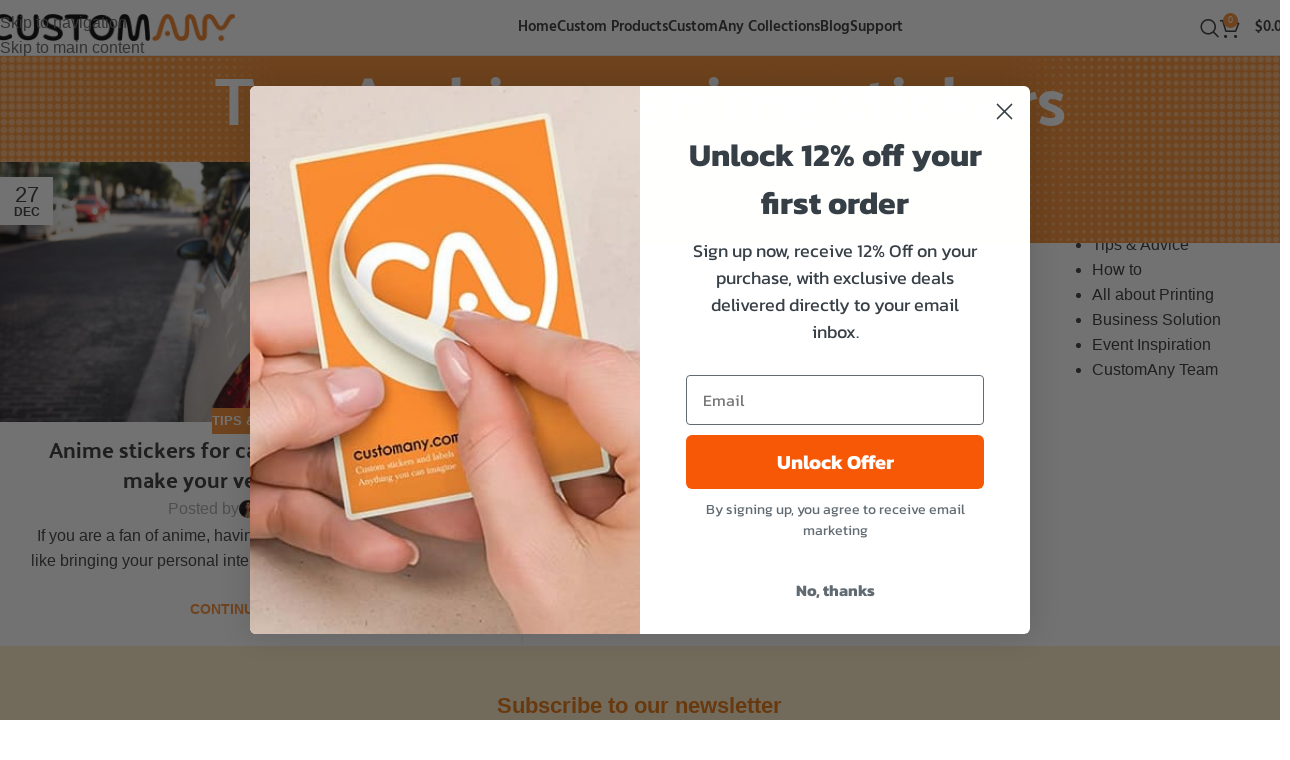

--- FILE ---
content_type: text/html; charset=utf-8
request_url: https://www.google.com/recaptcha/api2/anchor?ar=1&k=6Le3JRgoAAAAAE1vi-Ki0QZwu9b2O3Pui-5Ty7yy&co=aHR0cHM6Ly9jdXN0b21hbnkuY29tOjQ0Mw..&hl=en&v=N67nZn4AqZkNcbeMu4prBgzg&size=invisible&anchor-ms=20000&execute-ms=30000&cb=kjx15da8u61k
body_size: 48791
content:
<!DOCTYPE HTML><html dir="ltr" lang="en"><head><meta http-equiv="Content-Type" content="text/html; charset=UTF-8">
<meta http-equiv="X-UA-Compatible" content="IE=edge">
<title>reCAPTCHA</title>
<style type="text/css">
/* cyrillic-ext */
@font-face {
  font-family: 'Roboto';
  font-style: normal;
  font-weight: 400;
  font-stretch: 100%;
  src: url(//fonts.gstatic.com/s/roboto/v48/KFO7CnqEu92Fr1ME7kSn66aGLdTylUAMa3GUBHMdazTgWw.woff2) format('woff2');
  unicode-range: U+0460-052F, U+1C80-1C8A, U+20B4, U+2DE0-2DFF, U+A640-A69F, U+FE2E-FE2F;
}
/* cyrillic */
@font-face {
  font-family: 'Roboto';
  font-style: normal;
  font-weight: 400;
  font-stretch: 100%;
  src: url(//fonts.gstatic.com/s/roboto/v48/KFO7CnqEu92Fr1ME7kSn66aGLdTylUAMa3iUBHMdazTgWw.woff2) format('woff2');
  unicode-range: U+0301, U+0400-045F, U+0490-0491, U+04B0-04B1, U+2116;
}
/* greek-ext */
@font-face {
  font-family: 'Roboto';
  font-style: normal;
  font-weight: 400;
  font-stretch: 100%;
  src: url(//fonts.gstatic.com/s/roboto/v48/KFO7CnqEu92Fr1ME7kSn66aGLdTylUAMa3CUBHMdazTgWw.woff2) format('woff2');
  unicode-range: U+1F00-1FFF;
}
/* greek */
@font-face {
  font-family: 'Roboto';
  font-style: normal;
  font-weight: 400;
  font-stretch: 100%;
  src: url(//fonts.gstatic.com/s/roboto/v48/KFO7CnqEu92Fr1ME7kSn66aGLdTylUAMa3-UBHMdazTgWw.woff2) format('woff2');
  unicode-range: U+0370-0377, U+037A-037F, U+0384-038A, U+038C, U+038E-03A1, U+03A3-03FF;
}
/* math */
@font-face {
  font-family: 'Roboto';
  font-style: normal;
  font-weight: 400;
  font-stretch: 100%;
  src: url(//fonts.gstatic.com/s/roboto/v48/KFO7CnqEu92Fr1ME7kSn66aGLdTylUAMawCUBHMdazTgWw.woff2) format('woff2');
  unicode-range: U+0302-0303, U+0305, U+0307-0308, U+0310, U+0312, U+0315, U+031A, U+0326-0327, U+032C, U+032F-0330, U+0332-0333, U+0338, U+033A, U+0346, U+034D, U+0391-03A1, U+03A3-03A9, U+03B1-03C9, U+03D1, U+03D5-03D6, U+03F0-03F1, U+03F4-03F5, U+2016-2017, U+2034-2038, U+203C, U+2040, U+2043, U+2047, U+2050, U+2057, U+205F, U+2070-2071, U+2074-208E, U+2090-209C, U+20D0-20DC, U+20E1, U+20E5-20EF, U+2100-2112, U+2114-2115, U+2117-2121, U+2123-214F, U+2190, U+2192, U+2194-21AE, U+21B0-21E5, U+21F1-21F2, U+21F4-2211, U+2213-2214, U+2216-22FF, U+2308-230B, U+2310, U+2319, U+231C-2321, U+2336-237A, U+237C, U+2395, U+239B-23B7, U+23D0, U+23DC-23E1, U+2474-2475, U+25AF, U+25B3, U+25B7, U+25BD, U+25C1, U+25CA, U+25CC, U+25FB, U+266D-266F, U+27C0-27FF, U+2900-2AFF, U+2B0E-2B11, U+2B30-2B4C, U+2BFE, U+3030, U+FF5B, U+FF5D, U+1D400-1D7FF, U+1EE00-1EEFF;
}
/* symbols */
@font-face {
  font-family: 'Roboto';
  font-style: normal;
  font-weight: 400;
  font-stretch: 100%;
  src: url(//fonts.gstatic.com/s/roboto/v48/KFO7CnqEu92Fr1ME7kSn66aGLdTylUAMaxKUBHMdazTgWw.woff2) format('woff2');
  unicode-range: U+0001-000C, U+000E-001F, U+007F-009F, U+20DD-20E0, U+20E2-20E4, U+2150-218F, U+2190, U+2192, U+2194-2199, U+21AF, U+21E6-21F0, U+21F3, U+2218-2219, U+2299, U+22C4-22C6, U+2300-243F, U+2440-244A, U+2460-24FF, U+25A0-27BF, U+2800-28FF, U+2921-2922, U+2981, U+29BF, U+29EB, U+2B00-2BFF, U+4DC0-4DFF, U+FFF9-FFFB, U+10140-1018E, U+10190-1019C, U+101A0, U+101D0-101FD, U+102E0-102FB, U+10E60-10E7E, U+1D2C0-1D2D3, U+1D2E0-1D37F, U+1F000-1F0FF, U+1F100-1F1AD, U+1F1E6-1F1FF, U+1F30D-1F30F, U+1F315, U+1F31C, U+1F31E, U+1F320-1F32C, U+1F336, U+1F378, U+1F37D, U+1F382, U+1F393-1F39F, U+1F3A7-1F3A8, U+1F3AC-1F3AF, U+1F3C2, U+1F3C4-1F3C6, U+1F3CA-1F3CE, U+1F3D4-1F3E0, U+1F3ED, U+1F3F1-1F3F3, U+1F3F5-1F3F7, U+1F408, U+1F415, U+1F41F, U+1F426, U+1F43F, U+1F441-1F442, U+1F444, U+1F446-1F449, U+1F44C-1F44E, U+1F453, U+1F46A, U+1F47D, U+1F4A3, U+1F4B0, U+1F4B3, U+1F4B9, U+1F4BB, U+1F4BF, U+1F4C8-1F4CB, U+1F4D6, U+1F4DA, U+1F4DF, U+1F4E3-1F4E6, U+1F4EA-1F4ED, U+1F4F7, U+1F4F9-1F4FB, U+1F4FD-1F4FE, U+1F503, U+1F507-1F50B, U+1F50D, U+1F512-1F513, U+1F53E-1F54A, U+1F54F-1F5FA, U+1F610, U+1F650-1F67F, U+1F687, U+1F68D, U+1F691, U+1F694, U+1F698, U+1F6AD, U+1F6B2, U+1F6B9-1F6BA, U+1F6BC, U+1F6C6-1F6CF, U+1F6D3-1F6D7, U+1F6E0-1F6EA, U+1F6F0-1F6F3, U+1F6F7-1F6FC, U+1F700-1F7FF, U+1F800-1F80B, U+1F810-1F847, U+1F850-1F859, U+1F860-1F887, U+1F890-1F8AD, U+1F8B0-1F8BB, U+1F8C0-1F8C1, U+1F900-1F90B, U+1F93B, U+1F946, U+1F984, U+1F996, U+1F9E9, U+1FA00-1FA6F, U+1FA70-1FA7C, U+1FA80-1FA89, U+1FA8F-1FAC6, U+1FACE-1FADC, U+1FADF-1FAE9, U+1FAF0-1FAF8, U+1FB00-1FBFF;
}
/* vietnamese */
@font-face {
  font-family: 'Roboto';
  font-style: normal;
  font-weight: 400;
  font-stretch: 100%;
  src: url(//fonts.gstatic.com/s/roboto/v48/KFO7CnqEu92Fr1ME7kSn66aGLdTylUAMa3OUBHMdazTgWw.woff2) format('woff2');
  unicode-range: U+0102-0103, U+0110-0111, U+0128-0129, U+0168-0169, U+01A0-01A1, U+01AF-01B0, U+0300-0301, U+0303-0304, U+0308-0309, U+0323, U+0329, U+1EA0-1EF9, U+20AB;
}
/* latin-ext */
@font-face {
  font-family: 'Roboto';
  font-style: normal;
  font-weight: 400;
  font-stretch: 100%;
  src: url(//fonts.gstatic.com/s/roboto/v48/KFO7CnqEu92Fr1ME7kSn66aGLdTylUAMa3KUBHMdazTgWw.woff2) format('woff2');
  unicode-range: U+0100-02BA, U+02BD-02C5, U+02C7-02CC, U+02CE-02D7, U+02DD-02FF, U+0304, U+0308, U+0329, U+1D00-1DBF, U+1E00-1E9F, U+1EF2-1EFF, U+2020, U+20A0-20AB, U+20AD-20C0, U+2113, U+2C60-2C7F, U+A720-A7FF;
}
/* latin */
@font-face {
  font-family: 'Roboto';
  font-style: normal;
  font-weight: 400;
  font-stretch: 100%;
  src: url(//fonts.gstatic.com/s/roboto/v48/KFO7CnqEu92Fr1ME7kSn66aGLdTylUAMa3yUBHMdazQ.woff2) format('woff2');
  unicode-range: U+0000-00FF, U+0131, U+0152-0153, U+02BB-02BC, U+02C6, U+02DA, U+02DC, U+0304, U+0308, U+0329, U+2000-206F, U+20AC, U+2122, U+2191, U+2193, U+2212, U+2215, U+FEFF, U+FFFD;
}
/* cyrillic-ext */
@font-face {
  font-family: 'Roboto';
  font-style: normal;
  font-weight: 500;
  font-stretch: 100%;
  src: url(//fonts.gstatic.com/s/roboto/v48/KFO7CnqEu92Fr1ME7kSn66aGLdTylUAMa3GUBHMdazTgWw.woff2) format('woff2');
  unicode-range: U+0460-052F, U+1C80-1C8A, U+20B4, U+2DE0-2DFF, U+A640-A69F, U+FE2E-FE2F;
}
/* cyrillic */
@font-face {
  font-family: 'Roboto';
  font-style: normal;
  font-weight: 500;
  font-stretch: 100%;
  src: url(//fonts.gstatic.com/s/roboto/v48/KFO7CnqEu92Fr1ME7kSn66aGLdTylUAMa3iUBHMdazTgWw.woff2) format('woff2');
  unicode-range: U+0301, U+0400-045F, U+0490-0491, U+04B0-04B1, U+2116;
}
/* greek-ext */
@font-face {
  font-family: 'Roboto';
  font-style: normal;
  font-weight: 500;
  font-stretch: 100%;
  src: url(//fonts.gstatic.com/s/roboto/v48/KFO7CnqEu92Fr1ME7kSn66aGLdTylUAMa3CUBHMdazTgWw.woff2) format('woff2');
  unicode-range: U+1F00-1FFF;
}
/* greek */
@font-face {
  font-family: 'Roboto';
  font-style: normal;
  font-weight: 500;
  font-stretch: 100%;
  src: url(//fonts.gstatic.com/s/roboto/v48/KFO7CnqEu92Fr1ME7kSn66aGLdTylUAMa3-UBHMdazTgWw.woff2) format('woff2');
  unicode-range: U+0370-0377, U+037A-037F, U+0384-038A, U+038C, U+038E-03A1, U+03A3-03FF;
}
/* math */
@font-face {
  font-family: 'Roboto';
  font-style: normal;
  font-weight: 500;
  font-stretch: 100%;
  src: url(//fonts.gstatic.com/s/roboto/v48/KFO7CnqEu92Fr1ME7kSn66aGLdTylUAMawCUBHMdazTgWw.woff2) format('woff2');
  unicode-range: U+0302-0303, U+0305, U+0307-0308, U+0310, U+0312, U+0315, U+031A, U+0326-0327, U+032C, U+032F-0330, U+0332-0333, U+0338, U+033A, U+0346, U+034D, U+0391-03A1, U+03A3-03A9, U+03B1-03C9, U+03D1, U+03D5-03D6, U+03F0-03F1, U+03F4-03F5, U+2016-2017, U+2034-2038, U+203C, U+2040, U+2043, U+2047, U+2050, U+2057, U+205F, U+2070-2071, U+2074-208E, U+2090-209C, U+20D0-20DC, U+20E1, U+20E5-20EF, U+2100-2112, U+2114-2115, U+2117-2121, U+2123-214F, U+2190, U+2192, U+2194-21AE, U+21B0-21E5, U+21F1-21F2, U+21F4-2211, U+2213-2214, U+2216-22FF, U+2308-230B, U+2310, U+2319, U+231C-2321, U+2336-237A, U+237C, U+2395, U+239B-23B7, U+23D0, U+23DC-23E1, U+2474-2475, U+25AF, U+25B3, U+25B7, U+25BD, U+25C1, U+25CA, U+25CC, U+25FB, U+266D-266F, U+27C0-27FF, U+2900-2AFF, U+2B0E-2B11, U+2B30-2B4C, U+2BFE, U+3030, U+FF5B, U+FF5D, U+1D400-1D7FF, U+1EE00-1EEFF;
}
/* symbols */
@font-face {
  font-family: 'Roboto';
  font-style: normal;
  font-weight: 500;
  font-stretch: 100%;
  src: url(//fonts.gstatic.com/s/roboto/v48/KFO7CnqEu92Fr1ME7kSn66aGLdTylUAMaxKUBHMdazTgWw.woff2) format('woff2');
  unicode-range: U+0001-000C, U+000E-001F, U+007F-009F, U+20DD-20E0, U+20E2-20E4, U+2150-218F, U+2190, U+2192, U+2194-2199, U+21AF, U+21E6-21F0, U+21F3, U+2218-2219, U+2299, U+22C4-22C6, U+2300-243F, U+2440-244A, U+2460-24FF, U+25A0-27BF, U+2800-28FF, U+2921-2922, U+2981, U+29BF, U+29EB, U+2B00-2BFF, U+4DC0-4DFF, U+FFF9-FFFB, U+10140-1018E, U+10190-1019C, U+101A0, U+101D0-101FD, U+102E0-102FB, U+10E60-10E7E, U+1D2C0-1D2D3, U+1D2E0-1D37F, U+1F000-1F0FF, U+1F100-1F1AD, U+1F1E6-1F1FF, U+1F30D-1F30F, U+1F315, U+1F31C, U+1F31E, U+1F320-1F32C, U+1F336, U+1F378, U+1F37D, U+1F382, U+1F393-1F39F, U+1F3A7-1F3A8, U+1F3AC-1F3AF, U+1F3C2, U+1F3C4-1F3C6, U+1F3CA-1F3CE, U+1F3D4-1F3E0, U+1F3ED, U+1F3F1-1F3F3, U+1F3F5-1F3F7, U+1F408, U+1F415, U+1F41F, U+1F426, U+1F43F, U+1F441-1F442, U+1F444, U+1F446-1F449, U+1F44C-1F44E, U+1F453, U+1F46A, U+1F47D, U+1F4A3, U+1F4B0, U+1F4B3, U+1F4B9, U+1F4BB, U+1F4BF, U+1F4C8-1F4CB, U+1F4D6, U+1F4DA, U+1F4DF, U+1F4E3-1F4E6, U+1F4EA-1F4ED, U+1F4F7, U+1F4F9-1F4FB, U+1F4FD-1F4FE, U+1F503, U+1F507-1F50B, U+1F50D, U+1F512-1F513, U+1F53E-1F54A, U+1F54F-1F5FA, U+1F610, U+1F650-1F67F, U+1F687, U+1F68D, U+1F691, U+1F694, U+1F698, U+1F6AD, U+1F6B2, U+1F6B9-1F6BA, U+1F6BC, U+1F6C6-1F6CF, U+1F6D3-1F6D7, U+1F6E0-1F6EA, U+1F6F0-1F6F3, U+1F6F7-1F6FC, U+1F700-1F7FF, U+1F800-1F80B, U+1F810-1F847, U+1F850-1F859, U+1F860-1F887, U+1F890-1F8AD, U+1F8B0-1F8BB, U+1F8C0-1F8C1, U+1F900-1F90B, U+1F93B, U+1F946, U+1F984, U+1F996, U+1F9E9, U+1FA00-1FA6F, U+1FA70-1FA7C, U+1FA80-1FA89, U+1FA8F-1FAC6, U+1FACE-1FADC, U+1FADF-1FAE9, U+1FAF0-1FAF8, U+1FB00-1FBFF;
}
/* vietnamese */
@font-face {
  font-family: 'Roboto';
  font-style: normal;
  font-weight: 500;
  font-stretch: 100%;
  src: url(//fonts.gstatic.com/s/roboto/v48/KFO7CnqEu92Fr1ME7kSn66aGLdTylUAMa3OUBHMdazTgWw.woff2) format('woff2');
  unicode-range: U+0102-0103, U+0110-0111, U+0128-0129, U+0168-0169, U+01A0-01A1, U+01AF-01B0, U+0300-0301, U+0303-0304, U+0308-0309, U+0323, U+0329, U+1EA0-1EF9, U+20AB;
}
/* latin-ext */
@font-face {
  font-family: 'Roboto';
  font-style: normal;
  font-weight: 500;
  font-stretch: 100%;
  src: url(//fonts.gstatic.com/s/roboto/v48/KFO7CnqEu92Fr1ME7kSn66aGLdTylUAMa3KUBHMdazTgWw.woff2) format('woff2');
  unicode-range: U+0100-02BA, U+02BD-02C5, U+02C7-02CC, U+02CE-02D7, U+02DD-02FF, U+0304, U+0308, U+0329, U+1D00-1DBF, U+1E00-1E9F, U+1EF2-1EFF, U+2020, U+20A0-20AB, U+20AD-20C0, U+2113, U+2C60-2C7F, U+A720-A7FF;
}
/* latin */
@font-face {
  font-family: 'Roboto';
  font-style: normal;
  font-weight: 500;
  font-stretch: 100%;
  src: url(//fonts.gstatic.com/s/roboto/v48/KFO7CnqEu92Fr1ME7kSn66aGLdTylUAMa3yUBHMdazQ.woff2) format('woff2');
  unicode-range: U+0000-00FF, U+0131, U+0152-0153, U+02BB-02BC, U+02C6, U+02DA, U+02DC, U+0304, U+0308, U+0329, U+2000-206F, U+20AC, U+2122, U+2191, U+2193, U+2212, U+2215, U+FEFF, U+FFFD;
}
/* cyrillic-ext */
@font-face {
  font-family: 'Roboto';
  font-style: normal;
  font-weight: 900;
  font-stretch: 100%;
  src: url(//fonts.gstatic.com/s/roboto/v48/KFO7CnqEu92Fr1ME7kSn66aGLdTylUAMa3GUBHMdazTgWw.woff2) format('woff2');
  unicode-range: U+0460-052F, U+1C80-1C8A, U+20B4, U+2DE0-2DFF, U+A640-A69F, U+FE2E-FE2F;
}
/* cyrillic */
@font-face {
  font-family: 'Roboto';
  font-style: normal;
  font-weight: 900;
  font-stretch: 100%;
  src: url(//fonts.gstatic.com/s/roboto/v48/KFO7CnqEu92Fr1ME7kSn66aGLdTylUAMa3iUBHMdazTgWw.woff2) format('woff2');
  unicode-range: U+0301, U+0400-045F, U+0490-0491, U+04B0-04B1, U+2116;
}
/* greek-ext */
@font-face {
  font-family: 'Roboto';
  font-style: normal;
  font-weight: 900;
  font-stretch: 100%;
  src: url(//fonts.gstatic.com/s/roboto/v48/KFO7CnqEu92Fr1ME7kSn66aGLdTylUAMa3CUBHMdazTgWw.woff2) format('woff2');
  unicode-range: U+1F00-1FFF;
}
/* greek */
@font-face {
  font-family: 'Roboto';
  font-style: normal;
  font-weight: 900;
  font-stretch: 100%;
  src: url(//fonts.gstatic.com/s/roboto/v48/KFO7CnqEu92Fr1ME7kSn66aGLdTylUAMa3-UBHMdazTgWw.woff2) format('woff2');
  unicode-range: U+0370-0377, U+037A-037F, U+0384-038A, U+038C, U+038E-03A1, U+03A3-03FF;
}
/* math */
@font-face {
  font-family: 'Roboto';
  font-style: normal;
  font-weight: 900;
  font-stretch: 100%;
  src: url(//fonts.gstatic.com/s/roboto/v48/KFO7CnqEu92Fr1ME7kSn66aGLdTylUAMawCUBHMdazTgWw.woff2) format('woff2');
  unicode-range: U+0302-0303, U+0305, U+0307-0308, U+0310, U+0312, U+0315, U+031A, U+0326-0327, U+032C, U+032F-0330, U+0332-0333, U+0338, U+033A, U+0346, U+034D, U+0391-03A1, U+03A3-03A9, U+03B1-03C9, U+03D1, U+03D5-03D6, U+03F0-03F1, U+03F4-03F5, U+2016-2017, U+2034-2038, U+203C, U+2040, U+2043, U+2047, U+2050, U+2057, U+205F, U+2070-2071, U+2074-208E, U+2090-209C, U+20D0-20DC, U+20E1, U+20E5-20EF, U+2100-2112, U+2114-2115, U+2117-2121, U+2123-214F, U+2190, U+2192, U+2194-21AE, U+21B0-21E5, U+21F1-21F2, U+21F4-2211, U+2213-2214, U+2216-22FF, U+2308-230B, U+2310, U+2319, U+231C-2321, U+2336-237A, U+237C, U+2395, U+239B-23B7, U+23D0, U+23DC-23E1, U+2474-2475, U+25AF, U+25B3, U+25B7, U+25BD, U+25C1, U+25CA, U+25CC, U+25FB, U+266D-266F, U+27C0-27FF, U+2900-2AFF, U+2B0E-2B11, U+2B30-2B4C, U+2BFE, U+3030, U+FF5B, U+FF5D, U+1D400-1D7FF, U+1EE00-1EEFF;
}
/* symbols */
@font-face {
  font-family: 'Roboto';
  font-style: normal;
  font-weight: 900;
  font-stretch: 100%;
  src: url(//fonts.gstatic.com/s/roboto/v48/KFO7CnqEu92Fr1ME7kSn66aGLdTylUAMaxKUBHMdazTgWw.woff2) format('woff2');
  unicode-range: U+0001-000C, U+000E-001F, U+007F-009F, U+20DD-20E0, U+20E2-20E4, U+2150-218F, U+2190, U+2192, U+2194-2199, U+21AF, U+21E6-21F0, U+21F3, U+2218-2219, U+2299, U+22C4-22C6, U+2300-243F, U+2440-244A, U+2460-24FF, U+25A0-27BF, U+2800-28FF, U+2921-2922, U+2981, U+29BF, U+29EB, U+2B00-2BFF, U+4DC0-4DFF, U+FFF9-FFFB, U+10140-1018E, U+10190-1019C, U+101A0, U+101D0-101FD, U+102E0-102FB, U+10E60-10E7E, U+1D2C0-1D2D3, U+1D2E0-1D37F, U+1F000-1F0FF, U+1F100-1F1AD, U+1F1E6-1F1FF, U+1F30D-1F30F, U+1F315, U+1F31C, U+1F31E, U+1F320-1F32C, U+1F336, U+1F378, U+1F37D, U+1F382, U+1F393-1F39F, U+1F3A7-1F3A8, U+1F3AC-1F3AF, U+1F3C2, U+1F3C4-1F3C6, U+1F3CA-1F3CE, U+1F3D4-1F3E0, U+1F3ED, U+1F3F1-1F3F3, U+1F3F5-1F3F7, U+1F408, U+1F415, U+1F41F, U+1F426, U+1F43F, U+1F441-1F442, U+1F444, U+1F446-1F449, U+1F44C-1F44E, U+1F453, U+1F46A, U+1F47D, U+1F4A3, U+1F4B0, U+1F4B3, U+1F4B9, U+1F4BB, U+1F4BF, U+1F4C8-1F4CB, U+1F4D6, U+1F4DA, U+1F4DF, U+1F4E3-1F4E6, U+1F4EA-1F4ED, U+1F4F7, U+1F4F9-1F4FB, U+1F4FD-1F4FE, U+1F503, U+1F507-1F50B, U+1F50D, U+1F512-1F513, U+1F53E-1F54A, U+1F54F-1F5FA, U+1F610, U+1F650-1F67F, U+1F687, U+1F68D, U+1F691, U+1F694, U+1F698, U+1F6AD, U+1F6B2, U+1F6B9-1F6BA, U+1F6BC, U+1F6C6-1F6CF, U+1F6D3-1F6D7, U+1F6E0-1F6EA, U+1F6F0-1F6F3, U+1F6F7-1F6FC, U+1F700-1F7FF, U+1F800-1F80B, U+1F810-1F847, U+1F850-1F859, U+1F860-1F887, U+1F890-1F8AD, U+1F8B0-1F8BB, U+1F8C0-1F8C1, U+1F900-1F90B, U+1F93B, U+1F946, U+1F984, U+1F996, U+1F9E9, U+1FA00-1FA6F, U+1FA70-1FA7C, U+1FA80-1FA89, U+1FA8F-1FAC6, U+1FACE-1FADC, U+1FADF-1FAE9, U+1FAF0-1FAF8, U+1FB00-1FBFF;
}
/* vietnamese */
@font-face {
  font-family: 'Roboto';
  font-style: normal;
  font-weight: 900;
  font-stretch: 100%;
  src: url(//fonts.gstatic.com/s/roboto/v48/KFO7CnqEu92Fr1ME7kSn66aGLdTylUAMa3OUBHMdazTgWw.woff2) format('woff2');
  unicode-range: U+0102-0103, U+0110-0111, U+0128-0129, U+0168-0169, U+01A0-01A1, U+01AF-01B0, U+0300-0301, U+0303-0304, U+0308-0309, U+0323, U+0329, U+1EA0-1EF9, U+20AB;
}
/* latin-ext */
@font-face {
  font-family: 'Roboto';
  font-style: normal;
  font-weight: 900;
  font-stretch: 100%;
  src: url(//fonts.gstatic.com/s/roboto/v48/KFO7CnqEu92Fr1ME7kSn66aGLdTylUAMa3KUBHMdazTgWw.woff2) format('woff2');
  unicode-range: U+0100-02BA, U+02BD-02C5, U+02C7-02CC, U+02CE-02D7, U+02DD-02FF, U+0304, U+0308, U+0329, U+1D00-1DBF, U+1E00-1E9F, U+1EF2-1EFF, U+2020, U+20A0-20AB, U+20AD-20C0, U+2113, U+2C60-2C7F, U+A720-A7FF;
}
/* latin */
@font-face {
  font-family: 'Roboto';
  font-style: normal;
  font-weight: 900;
  font-stretch: 100%;
  src: url(//fonts.gstatic.com/s/roboto/v48/KFO7CnqEu92Fr1ME7kSn66aGLdTylUAMa3yUBHMdazQ.woff2) format('woff2');
  unicode-range: U+0000-00FF, U+0131, U+0152-0153, U+02BB-02BC, U+02C6, U+02DA, U+02DC, U+0304, U+0308, U+0329, U+2000-206F, U+20AC, U+2122, U+2191, U+2193, U+2212, U+2215, U+FEFF, U+FFFD;
}

</style>
<link rel="stylesheet" type="text/css" href="https://www.gstatic.com/recaptcha/releases/N67nZn4AqZkNcbeMu4prBgzg/styles__ltr.css">
<script nonce="RPSdTjNVTfxylvbloM8KVw" type="text/javascript">window['__recaptcha_api'] = 'https://www.google.com/recaptcha/api2/';</script>
<script type="text/javascript" src="https://www.gstatic.com/recaptcha/releases/N67nZn4AqZkNcbeMu4prBgzg/recaptcha__en.js" nonce="RPSdTjNVTfxylvbloM8KVw">
      
    </script></head>
<body><div id="rc-anchor-alert" class="rc-anchor-alert"></div>
<input type="hidden" id="recaptcha-token" value="[base64]">
<script type="text/javascript" nonce="RPSdTjNVTfxylvbloM8KVw">
      recaptcha.anchor.Main.init("[\x22ainput\x22,[\x22bgdata\x22,\x22\x22,\[base64]/[base64]/[base64]/bmV3IHJbeF0oY1swXSk6RT09Mj9uZXcgclt4XShjWzBdLGNbMV0pOkU9PTM/bmV3IHJbeF0oY1swXSxjWzFdLGNbMl0pOkU9PTQ/[base64]/[base64]/[base64]/[base64]/[base64]/[base64]/[base64]/[base64]\x22,\[base64]\\u003d\\u003d\x22,\x22w4lcaFbCtDHCgcO4wqvDlx8feB9gwoRMJMKNw7RrQsOgwqlBwr5JX8OSGxVMwprDtMKEIMODw75XaRfCvx7ChxLCqG8NewHCtX7DjsOgcVYjw494wpvCp29tSQIRVsKOJCfCgMO2R8OAwpFnZMOWw4ojw6rDuMOVw68yw6gNw4M5VcKEw6MKBlrDmgdcwpYyw4/ClMOGNSsPTMOFGSXDkXzCrgd6BQgZwoB3wr/CvhjDrB/Dh0R9wrTCnH3Dk0hQwosFwqPCrjfDnMKDw74nBEAhL8KSw5vCnsOWw6bDhMOYwoHCtkUPasOqw5tEw5PDocKUP1VywoHDs1Atb8K2w6LCt8OOJMOhwqAAO8ONAsKhendTw68sHMO8w6DDmxfCqsO+QiQDXywFw7/ClwBJwqLDlyRIU8KfwodgRsOEw77DllnDt8OfwrXDullNNibDocKGK1HDgHhHKTHDqMOmwoPDpsOBwrPCqArCtsKEJjvCvMKPwposw5HDpm5Sw4UeEcKHVMKjwrzDmsKYZk1Ww7XDhwYfWiJyXMK2w5pDSMObwrPCiW/Duwt8TsOOBhfCt8OnworDpsK5wo3DuUtjaxgieyVnFsKyw7ZHTE7DgsKADcK2cSTCgzLClSTCh8Ozw7DCuifDksKzwqPCoMOtAMOXM8ONNlHCp14Hc8K2w6zDssKywpHDjMKVw6F9woZbw4DDhcKcbMKKwp/Clk7CusKIW0PDg8O0wpkNJg7CmcKkMsO7JMKZw6PCr8KccAvCr3bCksKfw5kcwr53w5tFblsrBSNswpTCoyTDqgtddCpAw7UXYQAcNcO9N3BHw7YkNxoYwqYJZcKBfsKOVCXDhlLDvsKTw63DlFfCocOjABQ2E1/Cu8Knw77DksKMXcOHGsO4w7DCp37DjsKEDHHCnMK8D8OCwqTDgsOdZjjChCXDgnnDuMOSb8OkdsOfasOAwpclMsO5wr/CjcOPcTfCnBMLwrfCnFwxwpJUw7HDs8KAw6IgL8O2wpHDoHbDrm7DqcKmMkt3Q8Opw5LDksKyCWVqw4zCk8KdwqtmL8Oww6bDl0hcw4vDmRc6wrrDrSo2wr5tA8K2wowkw5llasOhe2jCmQFdd8KXwr7CkcOAw4fCvsO1w6VsZi/CjMOrwqfCgztoQMOGw6ZrZ8OZw5ZxXsOHw5LDqzB8w41PwrDCiS95YcOWwr3DosOSM8KZwrrDrsK6fsOJwoDChyF2Y3EMYxLCu8O7w5NfLMO0Bx1Kw6LDgl7Dox7Dm08ZZ8Klw4cDUMKXwrUtw6PDjsOjKWzDrcKYZ2vCiW/Cj8OPMsOQw5LChX0HwpbCj8OQw63DgsK4woPChEEzF8O+PFhIw6DCqMK3wpzDrcOWworDiMKJwoUjw6N8VcK8w4PCsgMFfnI4w4EDS8KGwpDCt8Kvw6p/[base64]/CmgXCoAXCh8Okw7/[base64]/DrsOVwq/CklvCsyECRSZgwrE+G1YZwoXCpcKjwp9ew7hTw7zDv8K7wqsnw4Q7wqDDjT7CnBLCq8Kqwo7Dph/[base64]/[base64]/DpCp6amBGLsOaD0BXwobClVRRHMOEw4l8aXvDn1Rnw7M4w49CLCLDgB8iw7DDmcKwwqRbKcKvw5AMXx3DgQZMC2ZwwpjCrsKmdnUaw4LDlsKZwr/CncOUIMKnw4LDlcOlw71zw4jCm8OYw7oYwqvCncOUw5DCgDdWw6nCnzfDisKiI27CiC7DvRXCgDlOI8KjHX7DlShCw6pEw6QswqrDhmo3woJ2wpbDqMKmw69+wq7DncKcETFdB8KmW8OUMMK2wrfCp1rCgRDClw8DwpfCnxTDg04TQsKNw73CvcK8w6jCpMOVw5/DtcOiacKPwojDhFPDqi/Do8OWSMK1GsKOIxVOw4HDl2fDgsO/OsODUMKzEysbQsOzYsOLSQrDjyZYQ8Oyw5/DssOyw7PClWsAwqQFw6Egw5F7wofChSTDuAoIw4nDqj/[base64]/dMKLKmfCnFrDth5BQSDDn8KqZMK/aMOxwqLDlU/Dqhcmw5jDuS3CsMK/wrRlDcOZw7ISwpY0wr3DtsOmw6rDiMOcZ8OfNBchFMKWZVw4esK1w5jDlDLDkcO3wpTCnsOfJBHCmjsoVsONCwPCoMK4OMOLWSDCosOGC8KFIsKiwqzCvwMLw55owoLDlMKhwrpLSjzDm8OJw4ogMgZWwoE2C8OUFlHDqcOgT1I+w5DCo1IxBcODf2/[base64]/Ds1szAy/CnQs0w6ISwpQowp/DkU/[base64]/CmEpreMOOBsK0UMKmYsOsTMOfw5xENifDk8KAUMO4cAVoE8KRw4gJw43DucK2wqUQw7nDqsOpw5vDk1RuYytQDhxgBxbDt8OSw4XCr8OQYip+BiTDk8Kofzp7w5h7fHtuw4IvczF2IMOaw6rClhJuRsOoW8KGdsKGw4MGw6bDiUonwpnDsMO/PMKQQMK1fsOnwpIyGCfCkVzDmMKcVcOWOVrChU8kLC1QwrwVw4LDk8KXw6UsW8O1wrxfw7XDhztTwo/DqXTDssOTHxhKwoZnS2J3w6nCgUvDqsKEAcK3cSltVMOXwr/[base64]/wo7CmMKgAcK6GizCuSldVE3Dk8KPUjjCnGrDncKCwoPDjMOxw6AzUDbCqUnCgEU/wotnVMKbJ8K5BkrDvcKKw58fwqxsKVDCk1vDu8O+LBRmFyMnKw7ChcKAwo4/[base64]/[base64]/DvMKiWkfCq8KrRA1BckFVw7LCoTnDgUPDkEIOQcKVcwrCvUBXQ8KFMMOuGMO3w73DtMKlM3Ijw6jCj8OGw7laRR19VHLCrRJsw6LCnsKrBXjChFlwFRjDmWPDg8KlHTtgc3TDul9+w5gUwpvCvMOvwrzDlVbDpcKQIcOTw5rCr0d+wp/ClinCuwU0D0/Du1EywqYAM8Kqwr8Mw5Ihw6p4w5QQw4hkKMKww5oKw5zDkysdMnXCjsKmVcKlfMOjw4tEMMOLYQfCmXcOworCkTPDlWZtwroxw6AQXBcrUS/DuzDDjsOKEcORfxPDjsKww7BAJxN9w6bCuMKnYQfDjTFyw5bDmsKbwonCpsOsWsKrV0Z+Aypmwo4kwp57w49Rwq7CgX/CuXnDvApVw6PDokkAw65zdl53w7zCiDrCqcKDUGxbHRXDiTLCjcO3EXrChMKnw4JTIwRcwqkcU8O3CMO2w5ALw5I+F8OaTcKUw4pHw7fCmxTCgsKkwpB3bMKbw48NQlXCnykcDsO9TMKHUsOQRcOsdmvDsi7DjlXDiT/DnTHDmcOgw5tDwqFNwrnCicKcw5fCp399w6gLDMKIwpvDscK2wo7Cjis6bMKLAsK1w6UyLAHDg8OdwrkRFsKUd8OpLWnDicKkw7d/[base64]/DgMKdw5HCqcOCUiLDrSIxw5fCqcOhLsObw7wSw6/Doh3DgjzDiGTCj1h1T8ORSFvDuixww7fDmlUUwotPw7saGkPDu8OWAsKaU8KBTsOcYsKSScOxXiAMJMKrfcOVYnRkw53CgjzCqHbCtz/ClkbDvmN5wqYPPcOcSHgIwp/DgCd8DE/Dslgrwo3Dh2jDi8KQw4jCjm42w6DCqS4KwqPCisOOwp7CucKDaXDDmsK1ax4nwol3wqkDwqvCllvClD7Cml0RCMKUwpInL8KLwrQEUlzCl8OcAVlgFMK4wo/Dvz3CnnQiFkoow7rCmMKIPMOLw45Vw5BTw5w7wqQ+NMKNwrPDl8ONH3zDp8Otw57Dh8K7PkbDrcKuw77CgRPDhEfDgcKgQRIIZsOTw6VVw47CqH/[base64]/CgMO9CcOcG8OEFijCtcOKI8KrXGzDkiHDlMK8GMK2wq8owobCicO4wrfDnAIKYmzDmTBqw6/[base64]/DpsKHJ8O8THdpw7DCmjU1fMKPw4DDhcKxwrfCtcKLScOyw5TCnMKTVMOWwpjDlMOgwqTDgHMTHEIow4bCnDzCn3syw44mOxB3wrUcLMOzwrI1w4vDpsK3I8OiNUFbXVHCjsO8CTl7esKqwo4wBMOMw63Dp3QnVcKXOsOPw5bDjB/DvsOBw5N7C8Ojw6PDohBZwp/CscO0wpdwByl4Z8OENyDCqFFlwpIkw6rCmALCry/DhMKew68hwrLCoWrCpsOXw73CuCHDicK7VMOww6kpA2nCicKNZjkOwptYw4HCpMKMw6/DvcO6S8KcwppDQgLDisOidcKYbcOqWsOewo3CvxfCpsK1w6jCj1dJcmcfw6JobyLCi8KNJTN0X11Gw7d/w5rCicO6FB/CtMOYPG7DrMOzw7fCpXbDt8K9McKJWMKOwoV3w5Y1w4/DvAjCvFXCj8KYw5pUXmxsNsKFwpvDhU/DkMKqGzHCr1MIwrTChsOPwrMYwpnCiMODwqLDrQ7DmlIfUW3CqRY6N8KlecOxw5sUf8KgS8OFHWU5w53CssOifD/[base64]/CsUfDmcKrw77DuSlLG8K3PgvDlQbCiRHDkzrCuh/[base64]/Dl8OzDU/CqMKXa8O1wp9dwrbDjcOAwr3DscORw6PDjcOrFMKyeD/Ds8KFZ3UOw4HDryHCjcK/IsKkwq99wqzCu8OUwrwEwoTCj0g1HsOAwpgzN1F7cX8WRlIhWMO0w69dexvDiR/[base64]/w4/Cj8K7NFzCgsKXwqI5w63Ct8OQw6rDsUDDlsK6wo/DpgHCoMKQw5zDoFTDrsKwdh/ChMKIwpDCrlnDnhfDuSARw6x3NsOjacOjwoXCrTXCrcOFw5x4TcOnwrzCmsK0Zz00wqLDtl/Cq8K0wohxwr8FEcODKsKsLMO6TQU7wqFVCsKSwq/[base64]/HxbDuQrCvMKDw7DDg03CqcKtC8OkwqXCgiNTLzzCrhYEwrrDnsKkXcOvZcKWJsKww4zDpVHDl8OBwqXCn8KXJ2FGw7TChMKIwonCqQAyZMKqw6/Duzl1wqLDn8Kqw4jDi8OOwpTDm8OtFcOLwovCgXvDhGPDmDwnw4RIwq7Ci0Irwr7DqsK1wrDDrytFQD4lOMKoF8KyUcKRFcKUc1dow5V3w4MYwr9MK3PDtyM/G8KpEsKBw7QUwrfCq8K2SELCqmwlw54fwoDCqWVWwo9HwpoCPmnDmUNjAEpWw4vDk8OyScKPIUfCqcOtwr5gw5TDg8OBL8K7wqp7w7gWYzYTwoZXG27CoXHCngXDkm7DhD3DhFZOw7zCuRnDkMOkw4jCsTrDs8KkTgZ4w6B5w6Fiw4/[base64]/Du8K3wr3DplsFwr7DoCR0IcK9w5/DoWQlPcOhdGDDt8KUw6vCs8K5NcO0cMOAwpnCpCvDqSZSGhjDgsKFI8Klwp/CnUrDucKZw7dNw6nCs0TCg07Cv8O6e8KLwpYUQMKRwo3DisOPw4gCwrHDhVbDqVw0T2A4SlU1W8OnTnrCtQzDoMOkwozDocODwrgew77CtFFswrxPwpDDusKyUhMBNsKrVMOeYsOjw6LDjMOuw5XDimbDmDUmKcOiSsOlXsKGCsKsw4rDuSlPwpTCgX86wpcYw65Zw6/[base64]/wqLCpcOSBULCn3Z6w4zCpCkCwrdQIFHDmUV8w5keS1vCoTLDuGvClFxuGUAcBMO/[base64]/[base64]/[base64]/wqxow5A5UDpmw67DkgJmw61RLMOHw5cawrvDhXjCkRgoXMOcw7NiwrxjXsKYw6XDu3nDlC3CksKVwrzDkUISHgVgwpjCtBJxw4PDgjXDm3XDiVQzw7YDJMKmw798w4EFw58qP8KWw4zCmcKgw6prfnvDtsOiChYEOsKlWcOUKxjDi8KnKMKVLSF/ZcOPVGXChMKGw6XDnsOrcHXDv8Odw7fDtMOsCyo9wovChUXCiG0qw6EiBcKswqhhwrwQRMK/wovCmlTDki8LwrzCh8ORMRfDjcOew6svFcKpGQ3DpEzDpcO2w77DlirCn8KTXwzCminDhgpJYcKJw7wpw5E6w7MWwptWwp4bSSNBO1pPVcKkw4fDt8K0OXrCnmTCh8OWwptzwpnCq8KXLgXDu00MTsO5AsKbDiXDo3kdGMOxcTbCs23CpEkhwpI5TkbDtnBuw4wHbB/[base64]/Cr0vCgcKcNSXCrwdSVMOfbwbDph8ceMOvw7BXKlp6fsKsw6hQIcOfZ8O/EGRaF1jCp8O1T8OoQHfCicOzMTfCqwLCkSoiw4bDnCMrYcO+wo/[base64]/CgcO0NMKgwroMw53Dq19KEQDCl2jCnA8xw7LDmSlnXTjCp8ODYxZrwp9OZ8KcOjHCkmprAcOtw7p9w6zCpsK2RhDDp8Krwr1RLsOdTlzDmTcbwrh1w75EF0kwwrPCjsO1w41jJ3lZTTfCq8KDA8KNbsOFw7t1Ny8jwrY/w7HDjVwWw5TCsMKwKsKMUsOUFsOfHwLCuVUxW1DDgsO3wrhEMsK8w6XDrMKTMy/[base64]/[base64]/[base64]/CjG3DqC/CkMO3wp/DvDnDgsKIwpTCj0PDkcOqwoPCtismwpYLw5V4w5UMRVcUBMKkw4YBwpzCmMOLwp/DqsKCYRnDicKXXRZyecKEdMOGcsKDw4R8NsKvwpIxLT3DuMK4woDCskNrwqLDlwDDhQjCoxkbAEF2worCmFnCjMKIf8Obwo8PLMK6L8Ofwr/[base64]/CvhtjGz8Dw4QXw6/[base64]/Cjitxcxl6wo1mC8Krw4kXEDnDhxPClMOBw7rDlcOkw4LCg8KdalnDgcK3w6DCmUTCncKfDnbCnsK7wpvDsArDiE1Qwr9Aw5HDgcOwHWFlPiTCi8O+w6XDhMK6acOKCsOKBMOnJsOZLMKYCjbCvBYFN8Krw4LCn8K6worDij8HM8Kpw4fDmsO/[base64]/DhsOOwoR1QB4Hwp/Cq8KabXLCucKKQsKJw6oZw5wNUcO1GsO8KsKhw6Iyd8O7DTvCvUQCQ2Qmw5vDpVQmwqXDu8KObsKkasOLwofDlcOUFSLDv8OPA3M3w7DCvsOOOMKEP1/Dq8KRGw/CssKawo5Nw59xwqfDo8KFWF9VBMO/XnnCg3VhL8K0PDPCp8Kuwox7NB7CoFzCqlXDuA3Dlm91w6Bdw4jCrljClQxEcMKEfSclw47CqsKqbGPCmzzCucO3w7UCwrk/w7gEBibCoyHDisKlw5ZiwpUGO2grw55EZsODQcOocMOjw7Rgw5zDoDQ/w4/DmsKsRRnCvcKZw7R3wqbCi8K1DcOqe1nCugfDoT/CpznCmh7DplVPwrlRwo/DmcOLw6FkwoUdPMOiCT1Nw4/CksOww73DnjZLw4U/w7vCqMOiw6N2aljCkMKAVsOZw5ctw6jCksK+SsKxK0Zkw6IVAnADw5/Cu2/[base64]/[base64]/A8OZZwI4PiQ/[base64]/LHtSw7jCnHovG0hZPk5lRWs9b8O7XsKNwrUUFcOuCcONOMKAG8OAPcOoFsKCKsO3w4ALwpEZZ8O4w6ZrTxE8OVlcG8K9fBdvNVZPwqjDl8Onw6lEw4Vjw6gewqx5KCVUXVjCk8Kzw4A8TGTDqcOnV8Knwr3DuMOyEcOjH1/DkRrCrT0Ow7LDhMOdS3TCqMOOSMOBwrAgw47DpHwrwrRQCngKwrrDhF/CtcOHNMOuw4/DmsKTwpbCpATDj8KVa8OowrYRwqvDlsOJw7jCmsK2KcKIWnw3YcKnNg7DihHDpMKpEcOhwqPDicK9M1low5/DlMOWwpoPw7nCvjrDhsO2w4PDg8OUw7HCgcOLw6o1NiRBGSHDv2grw6Q2wqFaEUdFP1DDh8O/w7vCkUbCmsO1GgzCnT3Cg8KwKsKJAULCvsOGE8OcwptZLwFnMcKXwohYw7vCgDpwwqfCjsK/[base64]/bQ0nwpPCjMOTRivCpTQCUsOLOMOaHMKDw5wtJB3Dr8OLw6/DtMKOw7jCpyTCnBrDg0XDnE/CpATCqcOLwoXDo0rClmVVR8K+woTCmjjCh2nDtRs/w4MzwpXCv8KPw5PDgzgoE8OCwqjDmcK7W8O1woXDmMKmw6LCtQd3w6Rlwqtdw7lzwovCjmpywpZfXUXDvMOqKSjDmkzDmsKIQMKTw6EAw4wUJMK3wrHDtMOaIWDCmgEpNiPDhCFmwp5iwp3CgGQcXU7CpRlkXcO8ZT93w51sTRVWwoXCkcK3Oms/[base64]/DrmwPNgAiIsOVwpDCo3rCri4qwr/[base64]/DujNewrg8WSHCnsOPAsO6eG/CnnASHcKJwoE/QTwKP8OOwpXCkn5swqDDqcKqw63DnMOTLQ17c8KywqfDocKCZAzDlsOFw6LCmy/DusOEwr/CtsK1wotKKyvCp8KYWcOaXz/CocKfwpbCiDQ0w4PDh0k4wp/[base64]/CsDbCqjoqwqfCssOPw4BkwoDDq8OdTMK7Z8KsIMO4w6AyNwTDuixbdl3CjcOgQkJFO8Kuw5gJwokIEsOlw5pxwqhKwr9MQcOeNMKbw6BpeQNMw7RdwrnCmcOxQcO9SzvCmsOow51bw5XDgMKaf8O1w4LDpMOywrwbw6jDr8OZF1LDpkJ3wq/CjcOhdGxFVcOkHEHDk8Ofwr4sw7vDpMKAwok0wpfDkkl+w5d/wqQ5wr0+fB7CtDrCqVrCrA/[base64]/[base64]/CgcOtZgNfC8O8w6PCmxrDhcKMw5zDl8OlYcKpLDAZGiEPw5/Du0Nsw4TDgcKuwqRhwoc1wobCsznCgcO3BcKyw7ZeKCc4CMKvwp4Fw7zDt8OlwoB3UcKSX8OgGTHCs8KRw6HDrz/CvcKUeMOYfcOQUBlKexdXwpBXw4Rxw5LDpBLCgRc1TsOYOC/DoVtQQMO8w43CiURgwofDlQFHY2/[base64]/[base64]/Ch8Oiw5csZ8K3D8KlCl7CuDMxw4jDiMOAwrJYwrjDmMKAwpzCrVRPNMKTwqXCncKwwo5nW8OYAC/[base64]/GMKUw7A4a30Mw5nDnEF6G0M8ZsKdw4hCUgYOEcKDQxzCgsK3I3nChsKpO8KQCHDDhMOVw7tWX8K/w4dzwqLDgCN+w4bCk3jDiV3Ct8OYw4TDjgo8CsKYw6Y2ewfCp8KQFUwVw7QNCcOjXDNsYMORwq9MC8KDw6/[base64]/CtsO9w4s2wqDDkMOkY8KAw6N8w6fCoTMvCMO3w6g8w43ChnrCsWfDh3M0wpBWSVTCq2/CrywBwrjDnMOpUQNgw5ZIKRbCu8Oiw5XCnx3DjRHDmR7CtsOAwqBJw48yw7zCn3bCosKKXcKcw59NeXNTw5FLwr5XdA5UZMOfw4tSwr/CuR43woTCvWrCsHrCmUJ8wqDCpcKjwqvCiAozwoR+wq8xFcOewpDCjsOfwp/Cp8KxckA2wozCv8KyLxLDsMO8w6kvwrrDpMKGw6FYbW/DtMKcIEvCgMK1wrdnbxYMw7YMDsKjw5bCusOcB3oXwpQSJ8OPwrxuHgNBw7x/ak3DqsK8QA7DlnQ5csOTwpTCicOzw5zDoMOUw6Byw4zDrsK4wo5Kw47DvsO0w5/DpcOhREtnw4XCi8Omw4bDjX8IMhozw7TCmMOJR2jDlFHCo8O9U3vDvsOWZsOEw7jCpsO/w4bDgcKRwpttwpB8wqVQwp/[base64]/DhUpiwqh4wqFnwq3DjcKawqQuR8KpeRPDgSnCnkrDhQfDn1how5nDucK7Zw42w45aasOJwr5wIcOoS3lieMO+MMO+d8OxwpDCiX3CqlRuAsO6IDXDtcKrwrDDmkZ8wpxiFsOfHcOPw6DDggcsw4TDmnBEw4DCssK7wrLDgcOHwq7Cq37DoQR/w4/CvSHCvcK+OGU5w7nDvsKTLFbClMKEw4c+KF/DvFzClsK9wrDCvwogwqHCkiTCoMKrw74Gwptdw5/DlhUMNsO6w6rDjUQmFsKFScKBPAzDrsO0UDzCo8K2w4EMwqcoEx/DmcOhwogHa8Obwq4HR8OcU8OiEMOmOmxyw7sDwrlmw77Dj3nDnQ3CoMKQwoXDtMKuEcK/w6/CuSTDjMOJWsOFeBUtGQwnJ8OPwq3CsV8fw7PCmwrCnRnCg1hBwpPCvsK0w5FCCiULw67CnFXDgsKuNx9twrRsccK8w5Q1wqJfw4fDlUjDhkNcw50dwpQSw5HCn8O5wq/DlsKZw6UnLcK/wrTCmzzDnMOQV1nCnizCtMO5QyHCr8KlQl/Cs8Owwo8ZPCEEwonDmHJxfcObVsOWwovCnWDCp8KWVcKxwrPDjigkW1LCnFjDrsKFwpsBwoTCksOAw6HDkwDChsOfwoXClQV0w7/CnBfCkMKRLRNOWgTCjcKPfgnDvcOQwrI2w7/DjV8sw6wvw7nDjT/DocOdw6bCtcKWO8OTAMKwLMOUNsOGw6BbbMKswpjDgzA+V8O/[base64]/DkDjCq0HDsjV/[base64]/Cs8OAXCUEw7IVwofCvyjCv8O7csODFxbDhcODwqhow6sCw4vDnknDumpRwoUAEh7CjCACJ8OXw6nDpFYew5HCrMO2aHkGw4rCm8Ovw4PDhMOkUyFowopNwqTCuCYjaCvDgTvCmMOgwq7Dtjp6JcKPIcONwp/CiVfCv0DCn8KAC3olwq5PO2zDqcOPecKnw5fDgFfCnsKAw6AjBXFAw5nCn8OewrAgw4fDnWTDghHDtWgbw4jCvsKtw7/DisOBw67Cgggmw6o2QcK+M1PCsxLDu0kZwq51P10+FsK8wotnGEwST2fCrA/CoMKrIMKGVlbDsQ47w7EZwrbCu00Qw7k2XUTCnsODwr4rwqTCj8K1PkERwq3DhMK8w5xmKsOQw5BWw77DjMOywro3w5JPw5/CgsOIdCfDk1rClcOeZgNywrpWDkTCqsKuacKFw7l8w7Nlw5vDlMKRw7NqwrbCucOow6/[base64]/wrXDu8KTwr7CvXpVw47ClMK9BDfDgsOWw71XAcKmPDs2M8KUZ8OXw4zCr2syMMOtYMOtw4jCqzvChMOOXsOXOCTDjsKqCMKjw6AnWihJY8K+E8O5w7jDpMKlw6xWK8KJTcKaw7Zow5HDh8KHGBLDjwobwr5sEC1iw6zDjSzCicO3Z0BKwrUBMnjDtcOtwq7Cr8Oywq/DncKBw7HDsxA+wpfCoVHCmMKJwqcWfQ/DtsKAwrfDv8K5wrJpwqLDhzAUcUjDhjnCpHFkTlrDvwIvw5LCvCogDcO4DEYRJcKKwrnDuMKdw47DvEVsWcO4L8OrYcKFw7x0csKVAMKgwoHDkkfCrsOJwqpzwrHCkBUZIGvCkcKBwq9AOjgJw5d/w5h4SsK9w5zDgn9Jw4VFKQTCrcO9w6ltwo3CgcKRB8KtGC5cEXhcFMOew5zCq8KYRUR5w5wRw43Cs8OVw5A1w6/[base64]/DlTgff8KnTmIPCcOnw7s+HMKxA8OaWVzDpC0HCcKUcnbDnMOKDXHCmcOBw4fCh8OXFMOUw5LDqxvCscOHw4jDlz3Dj0fCg8O9EsKFw6UESVF2w5YRETULw47Ck8K4w4HDlsKawrTDhcKZwpl9S8OVw6fCh8OCw54/Qy3Du2QYUEd/w6siw5phwonCjU3DnUdECCjDo8OcTEvCrgjDq8KsMjzClMKQw4nCq8KmPGk0I1pYJ8KVwoguXh/Cm0JKwpTCmhxTw6EXwrbDlsOiCcOdw4fDhcK7InbDnMK5IsKQwqZXwp7DosKXCUXDu3oAw6DDgEgfacKeVmFLw4DCjsOqw7DDjMKxGHTCvWAWJ8OAUsKERMOUwpFqCQ3DlsOqw5bDmcO+wqPCj8KHw4krMsKmw5fDr8O/[base64]/[base64]/Ci8KPBcKgbS4saE3DscKFw749E8OFw7bCpW/Cl8OIw6vCgMKCw6DDlMKLw6zCpsKtwoFLwo5lwpDDj8OdW1DCrcOFdGhBw58mAyI3wqHDrQ/CtmjDk8OUw7EffGPCvyZgw4rCrHDDusKyQcKifMKzSRvChMKGSnTDhlVqeMK4VcK/w58Qw50FHjFkwp1Hw7Y0acOWNMO6wqxST8O+w6PCgMKTIy98w6Z2w7HDjHxhwpDDn8O2CxfDrsOAw4QYE8OtD8K1wq/[base64]/[base64]/[base64]/NsOXUMK9w64hfWLDrX/[base64]/Dlm/DqG7DrcKDw4k4LRjDqE/[base64]/[base64]/CiwTDiMOuAQd1wq/CrcKpw5h4UiV4wqHDjSPDpsKdcxTCgMO4w5/[base64]/[base64]/EMKbfsOTw6/DlMKSw5Mewr/DnsO7Zh8sBUZuw6hoEiU4w54iw5oEbWTCmsKjw5xtw5FTXHrCusOjUALCrR4AwpTCpsKjcwnDgX4MwrLCoMKpwp/DmsK2wqFRw5oMNBcJMcOowqjCuRTDlTUSQwbDjMORU8Odwp3DgMKow5HChsKJw77Clw1fwoJbBMOrc8OUw4PCtXsYwqQ7X8KrNcOcw5vDrcO8wrhwO8Kkwp4TI8KAcCRaw4nCpcO8wo/DiBY6SVJaSsKpwoXDvwVcw6EfVMOrwrwxWcKuw7LCojxJwoQGwqN9woQowqzCqUXDkcKLDQPCjW3DnsOzMHjCm8KeZTnCpMOAdW4Ww43CqljDscOecMKyegjCnMKrw5/DscK9wqzDn10GY2F0e8KALgtJwrFrYcOuwrFhM05Ew4TCoBcyJiZEw5PDgMOqHsKiw6pOwoB1w6YiwqHCmFg6Pw4JeTN8O3jCr8OARDQ8eVjDpWLDvAjDhMOZG2xTfmwhY8K/wqPDu0V0JCRvw7zClMOPYcOuw6YJMcOWLUVOG2/DpsO9VxjCqCd8WsKow6LChsKzEMKEHsOKLh7DtMOpwpfDhibDjWViaMKgwqTDt8Oaw6FEw4QLw77CjlLCixtzH8OuwqLCk8KJNht/[base64]/DMO1wqnCl8KBdcO4YcOBGC5LJgV0CA13wrHCgWnClEBzOQnDmsKCP0/DtcKMWnDDnx0tFcKpE1rCmsK6wrzDt2opVcKsOsOVw5IdwpLChMOhSmcOwonCvMOqw7QcajjCisKPw51Xw4fCosKNKsOCfRVTwrrClcOrw7RiwrbCjlXCnzAFccKOwog0GzMgHMOQeMO2wo3CicKcw6PDjMOuw7UuwpPDtsOaMMKfU8OnaATDt8O2wrtsw6YWwroRHl/[base64]/[base64]/wqPCssKYw6xVWMOmw7x6ecO5YE9kcUvCunbCjBrDpsK6wr7CjcKdwoPCj0VuCsO1SyfDnMKowptZG3HCg33DjUHDpsK4wqPDhsOKw5haGkjCtDHCi2RBLMKiwq3DhnTCpnrCk1lxWMOIwrQoDwQ+K8KqwrdNw7/CiMOkw611w7zDrgI4wq7CjjnCkcKWwpZzTUHCky3DvFLChhXDq8OLw4BSwrvCvnt6EsK8dgvDkyZ0Ex/CtS7DtcOzw4TCv8OMwpvDkQLCn0EKWMOmwpTCgcKsQ8Kbw7FCwoDDq8KXwodxwpcsw4Z5BsOGwpFyWsOYwoMSw7YsT8K0w7x1w6zCiFZTwqnDp8K1N1fDrzskEzvCmcOGT8O4w6vCisOiwqI/[base64]/RD3CvMKEwoM0DsOlQMOkwpxoUwVQEj8CRcKow6Alw4nDu1oewp/[base64]/DqHFcG3ZVQCVcNcOewpIzV8Oww7s5w6HCo8KsQcKLwpt3TBcXw7ccZ0xIwpttG8OTXFozwrTCjsKFwpstC8OsQ8O6woHDncKEwqh/wo7Dk8KnD8KMwoDDonvClBMTAMOIPhrCoEjCnkAuYlHCusKfwphNw4VId8O/TCvCjcOiw4HDh8ORUEfDrcOnwoBcwpF0IlxuR8O6Rw5+wojCusKiVwxtG3VDNcOIecOuFlLCiCZhBsKPHsK/MUIqwrLCosKUY8Onwp0daGXCuG85QRnCu8KRw4rCvTvDglvCoGTDpMOCSAtUQMORUnpMw44Rwr3CgsK9NcKNGsO4Fy1Tw7XDv28bYMKfw4LCgMOad8K5w6DClMKLVyJbA8OTHMOBw7bCi1TDjsKJW23CtsO4ZSvDnsOZZCMpwrxnwq8/wpTCsA3DsMK6w7MfZMOFNcOjKsKNZMORWMOWSMOjE8O2wolHwpB8wrRawoF8fsK5Z1vCnsK3ZCQecBwyKMKUfsKiG8KRw4xCQDbDp3TCikbChMOAwoR2HDTDkMO+w6XDocOWwp/DrsOxw7VaA8KGMzVVw4vCt8OXGinCmnU2NMKOOjbDocKNw5Q4S8KPwoc6w4bDoMO4CQ9rw4nDpMO5YEUsw4/DkQfDim3DmcOeCMOiPigJw4bDnCHDszPDkR97wql1PsODwq/ChU8dwrB0woR0GMObwrA/Lx3Doz/CiMK/wpBZCcKYw4pGw7N1wqdiw5Viwr80w5jCmMKXFAXCpHx4w7AAwrHDuQHDgFJ+wqJywqFgw6kpwoPDoQUgaMK1BcOUw4bCoMKuw4k+wqXDt8OFwpPDuXNtwohxw7jDtT/DpyzDkGXDtSLCncOwwqrDhsOTVSF3wp8rw7zDhW7Cj8O7w6PDtEYHBgDDjcK7ZFk7WcKZfT1NwqPDtTrDjMKPNmbDvMOSI8O3wo/[base64]/CpAI9eB3DucOKdsOTw43Dj3BQw6hZwojDo8KyKcO6w5rDn33Cuj8ew5DCmBNVwrTDosK/wqbDk8KZRcOZwq/CpUvCtEzCt2x5wp/[base64]/DtcKEaHxMw53DvF/Dvm/CvRM6BU4iNUbDgsO6PFANwo7Ds1DCi3/Dq8KnwoXDiMKJXxrCujDCtwtEXXPCgnzClB/Co8OmMifDu8KqwrjCoX9qwpZZwrg\\u003d\x22],null,[\x22conf\x22,null,\x226Le3JRgoAAAAAE1vi-Ki0QZwu9b2O3Pui-5Ty7yy\x22,0,null,null,null,1,[21,125,63,73,95,87,41,43,42,83,102,105,109,121],[7059694,493],0,null,null,null,null,0,null,0,null,700,1,null,0,\[base64]/76lBhnEnQkZnOKMAhnM8xEZ\x22,0,1,null,null,1,null,0,0,null,null,null,0],\x22https://customany.com:443\x22,null,[3,1,1],null,null,null,1,3600,[\x22https://www.google.com/intl/en/policies/privacy/\x22,\x22https://www.google.com/intl/en/policies/terms/\x22],\x22c7Y5oipfSgLIAgqw0BbxawkI9vcb5OenTEOnxESYIOw\\u003d\x22,1,0,null,1,1769642403781,0,0,[143,113,144,214],null,[220,166,162,212],\x22RC-spGr-qIzj4saLg\x22,null,null,null,null,null,\x220dAFcWeA5fMeSeNCNTxwG1n-j4B0sop-NfWMxt3B8H5oyflKCRXf9P4yjm7UDzwT443AyjRJxDaIRki7nhAmF3kmDjVs4h6kmxzg\x22,1769725203744]");
    </script></body></html>

--- FILE ---
content_type: text/css
request_url: https://customany.com/wp-content/uploads/elementor/css/post-21017.css?ver=1763664958
body_size: -109
content:
.elementor-21017 .elementor-element.elementor-element-3180d9f5:not(.elementor-motion-effects-element-type-background), .elementor-21017 .elementor-element.elementor-element-3180d9f5 > .elementor-motion-effects-container > .elementor-motion-effects-layer{background-color:#FFEEC9;}.elementor-21017 .elementor-element.elementor-element-3180d9f5{transition:background 0.3s, border 0.3s, border-radius 0.3s, box-shadow 0.3s;margin:0px 0px -40px 0px;}.elementor-21017 .elementor-element.elementor-element-3180d9f5 > .elementor-background-overlay{transition:background 0.3s, border-radius 0.3s, opacity 0.3s;}.elementor-21017 .elementor-element.elementor-element-2be74471 > .elementor-element-populated{transition:background 0.3s, border 0.3s, border-radius 0.3s, box-shadow 0.3s;}.elementor-21017 .elementor-element.elementor-element-2be74471 > .elementor-element-populated > .elementor-background-overlay{transition:background 0.3s, border-radius 0.3s, opacity 0.3s;}

--- FILE ---
content_type: text/css
request_url: https://customany.com/wp-content/uploads/elementor/css/post-818.css?ver=1763664958
body_size: -232
content:
.elementor-818 .elementor-element.elementor-element-3344611 .wd-list {--wd-row-gap:7px;}@media(max-width:767px){.elementor-818 .elementor-element.elementor-element-858db24{width:var( --container-widget-width, 200px );max-width:200px;--container-widget-width:200px;--container-widget-flex-grow:0;}}